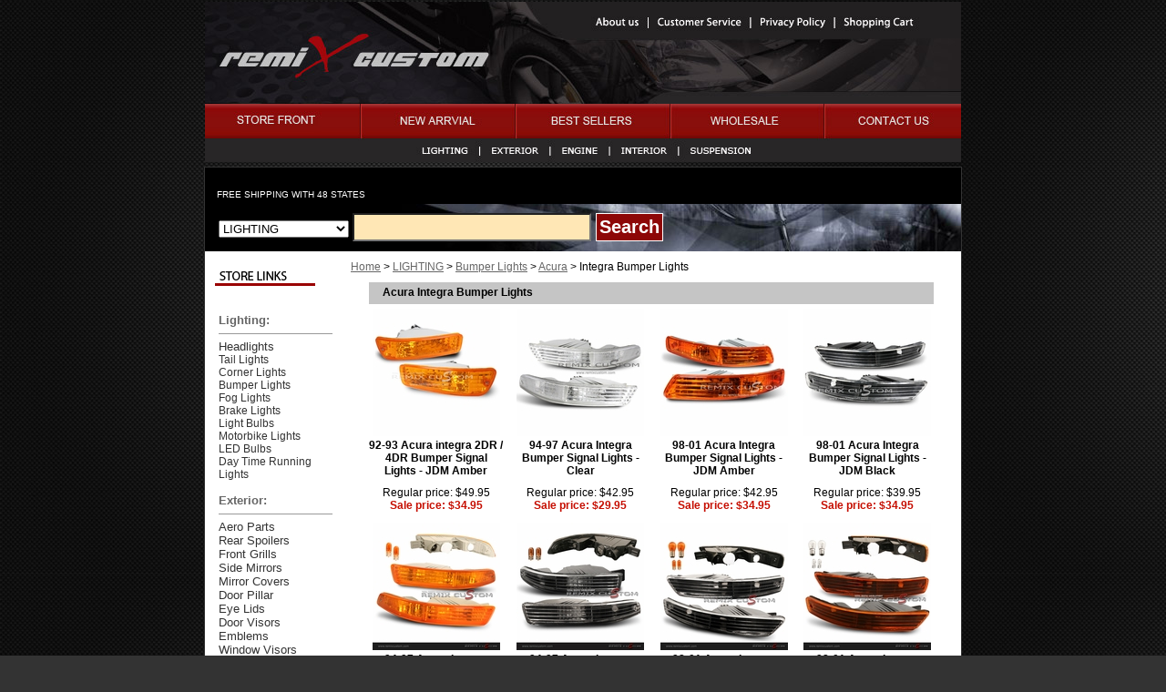

--- FILE ---
content_type: text/html
request_url: https://www.remixcustom.com/integra3.html
body_size: 5407
content:
<!DOCTYPE html PUBLIC "-//W3C//DTD XHTML 1.0 Strict//EN" "http://www.w3.org/TR/xhtml1/DTD/xhtml1-strict.dtd"><html><head><title>Remix Custom - Acura Integra Bumper Lights</title><meta name="Description" content="Acura Integra Bumper Lights" /><meta name="Keywords" content="Acura Integra Bumper Lights" /><link rel="stylesheet" type="text/css" href="css-base.css" /><link rel="stylesheet" type="text/css" href="css-element.css" /><link rel="stylesheet" type="text/css" href="css-contents.css" /><link rel="stylesheet" type="text/css" href="css-edits.css" /><meta name="msvalidate.01" content="590A7E14B7F36F95F19E94741AD4B195" />
<meta name="robots" content="ALL">
<meta name="robots" content="INDEX,FOLLOW"> 
<table width="100%" border="0">
  <tr>
    <td align="center"><img src="http://site.remixcustom.com/index-img/header_2.jpg" border="0" usemap="#Map"/></td>
  </tr>
  
  
  
</table>


<map name="Map" id="Map">
  <area shape="rect" coords="2,113,170,146" href="http://www.remixcustom.com" />
<area shape="rect" coords="175,114,339,146" href="http://www.remixcustom.com/newarrival.html" />

<area shape="rect" coords="343,114,509,146" href="http://www.remixcustom.com/bestsellers.html" />
<area shape="rect" coords="513,115,678,147" href="http://www.remixcustom.com/wholesale.html" />
<area shape="rect" coords="426,16,480,29" href="http://www.remixcustom.com/info.html" />
<area shape="rect" coords="605,17,685,29" href="http://www.remixcustom.com/privacypolicy.html" />
<area shape="rect" coords="700,16,780,29" href="https://order.store.yahoo.net/yhst-56432672384263/cgi-bin/wg-order?yhst-56432672384263" />
<area shape="rect" coords="681,116,830,148" href="http://www.remixcustom.com/info.html" />
<area shape="rect" coords="493,16,591,29" href="http://www.remixcustom.com/info.html" />
<area shape="rect" coords="235,157,291,170" href="http://www.remixcustom.com/lighting.html" />
<area shape="rect" coords="311,157,369,169" href="http://www.remixcustom.com/exterior.html" />
<area shape="rect" coords="387,157,435,170" href="http://www.remixcustom.com/engine.html" />
<area shape="rect" coords="451,157,512,170" href="http://www.remixcustom.com/interior.html" />
<area shape="rect" coords="528,158,603,170" href="http://www.remixcustom.com/suspension.html" /></map></head><body class="vertical" id="itemtype"><script type="text/javascript" id="yfc_loader" src="https://turbifycdn.com/store/migration/loader-min-1.0.34.js?q=yhst-56432672384263&ts=1678523541&p=1&h=order.store.yahoo.net"></script> <div id="ys_superbar">
	   <div id="ys_cpers">
		<div id="yscp_welcome_msg"></div>
		<div id="yscp_signin_link"></div>
		<div id="yscp_myaccount_link"></div>
		<div id="yscp_signout_link"></div>
	   </div>
	   <div id="yfc_mini"></div>
	   <div class="ys_clear"></div>
	</div>
      <div id="container"><div id="header"><br class="clear" /><h3 id="brandmark"><a href="index.html" title="FREE SHIPPING WITH 48 STATES">FREE SHIPPING WITH 48 STATES</a></h3></div><form id="searcharea" name="searcharea" action="nsearch.html" method="GET"><fieldset><label for="searchfield" class="labelfield"><select onchange="if (typeof YSB_AUTOCOMPLETE == 'object') { YSB_AUTOCOMPLETE.controller.setSuggestCategory(event); }" name="section"><option value="">All Categories</option><option value="lighting" selected="selected" >LIGHTING </option><option value="exterior">EXTERIOR </option><option value="interior">INTERIOR </option><option value="engine">ENGINE </option><option value="suspension">SUSPENSION </option><option value="exhaust-system">EXHAUST SYSTEM </option><option value="electronics">ELECTRONICS </option><option value="iphone-case">IPHONE CASE </option></select><input autocomplete="off" type="text" id="query" name="query" placeholder="" onkeyup="if (typeof YSB_AUTOCOMPLETE == 'object') { YSB_AUTOCOMPLETE.controller.suggest(event); }"></label><label for="searchsubmit" class="buttonlabel"><input type="submit" id="searchsubmit" class="ys_primary" value="Search" name="searchsubmit"><input type="hidden" value="yhst-56432672384263" name="vwcatalog"></label></fieldset></form>   <script type="text/javascript"> 
                    var isSafari = !!navigator.userAgent.match(/Version\/[\d\.]+.*Safari/); 
                    var isIOS = !!navigator.platform && /iPad|iPhone|iPod/.test(navigator.platform); 
                    if (isSafari && isIOS) { 
                        document.forms["searcharea"].onsubmit = function (searchAreaForm) { 
                            var elementsList = this.elements, queryString = '', url = '', action = this.action; 
                            for(var i = 0; i < elementsList.length; i++) { 
                                if (elementsList[i].name) { 
                                    if (queryString) { 
                                        queryString = queryString + "&" +  elementsList[i].name + "=" + encodeURIComponent(elementsList[i].value); 
                                    } else { 
                                        queryString = elementsList[i].name + "=" + encodeURIComponent(elementsList[i].value); 
                                    } 
                                } 
                            } 
                            if (action.indexOf("?") == -1) { 
                                action = action + "?"; 
                            } 
                            url = action + queryString; 
                            window.location.href = url; 
                            return false; 
                        } 
                    } 
                </script> 
        <div id="bodyshell"><div id="bodycontent"><div class="breadcrumbs"><a href="index.html">Home</a> &gt; <a href="lighting.html">LIGHTING</a> &gt; <a href="bumperlights.html">Bumper Lights</a> &gt; <a href="acura3.html">Acura</a> &gt; Integra Bumper Lights</div><div id="contentarea"><div class="ys_promocategory" id="ys_promocategory" catid="integra3" categoryflag="1"></div><div><h1 id="section-contenttitle">Acura Integra Bumper Lights</h1></div><div id="contents"><table width="100%" class="vertical" id="contents-table"><tr><td width="25%" class="horizontal-seperator vertical-seperator"><a href="92acin2dr4dr.html"><img src="https://sep.turbifycdn.com/ca/I/yhst-56432672384263_2271_1117455568" width="140" height="140" border="0" hspace="0" vspace="0" alt="92-93 Acura integra 2DR / 4DR Bumper Signal Lights - JDM Amber" title="92-93 Acura integra 2DR / 4DR Bumper Signal Lights - JDM Amber" /></a><div class="name"><a href="92acin2dr4dr.html" title="92-93 Acura integra 2DR / 4DR Bumper Signal Lights - JDM Amber">92-93 Acura integra 2DR / 4DR Bumper Signal Lights - JDM Amber</a></div><div class="price">Regular price: $49.95</div><div class="sale-price-bold">Sale price: $34.95</div><div id="ys_promoitem" itemid="92acin2dr4dr" itemcode="LBP-AITG92AM-DP"></div></td><td width="25%" class="horizontal-seperator vertical-seperator"><a href="94acinbusili.html"><img src="https://sep.turbifycdn.com/ca/I/yhst-56432672384263_2271_1117467087" width="140" height="140" border="0" hspace="0" vspace="0" alt="94-97 Acura Integra Bumper Signal Lights - Clear" title="94-97 Acura Integra Bumper Signal Lights - Clear" /></a><div class="name"><a href="94acinbusili.html" title="94-97 Acura Integra Bumper Signal Lights - Clear">94-97 Acura Integra Bumper Signal Lights - Clear</a></div><div class="price">Regular price: $42.95</div><div class="sale-price-bold">Sale price: $29.95</div><div id="ys_promoitem" itemid="94acinbusili" itemcode="LBP-AITG94E"></div></td><td width="25%" class="horizontal-seperator vertical-seperator"><a href="98acinbusili.html"><img src="https://sep.turbifycdn.com/ca/I/yhst-56432672384263_2271_1117476916" width="140" height="140" border="0" hspace="0" vspace="0" alt="98-01 Acura Integra Bumper Signal Lights - JDM Amber" title="98-01 Acura Integra Bumper Signal Lights - JDM Amber" /></a><div class="name"><a href="98acinbusili.html" title="98-01 Acura Integra Bumper Signal Lights - JDM Amber">98-01 Acura Integra Bumper Signal Lights - JDM Amber</a></div><div class="price">Regular price: $42.95</div><div class="sale-price-bold">Sale price: $34.95</div><div id="ys_promoitem" itemid="98acinbusili" itemcode="LBP-AITG98J"></div></td><td width="25%" class="horizontal-seperator"><a href="98acinbusili1.html"><img src="https://sep.turbifycdn.com/ca/I/yhst-56432672384263_2271_1117490791" width="140" height="140" border="0" hspace="0" vspace="0" alt="98-01 Acura Integra Bumper Signal Lights - JDM Black" title="98-01 Acura Integra Bumper Signal Lights - JDM Black" /></a><div class="name"><a href="98acinbusili1.html" title="98-01 Acura Integra Bumper Signal Lights - JDM Black">98-01 Acura Integra Bumper Signal Lights - JDM Black</a></div><div class="price">Regular price: $39.95</div><div class="sale-price-bold">Sale price: $34.95</div><div id="ys_promoitem" itemid="98acinbusili1" itemcode="LBP-AITG98JB"></div></td></tr><tr><td width="25%" class="horizontal-seperator vertical-seperator"><a href="4-sb-acint94-am-1.html"><img src="https://sep.turbifycdn.com/ca/I/yhst-56432672384263_2271_1117501132" width="140" height="140" border="0" hspace="0" vspace="0" alt="94-97 Acura Integra DEPO Amber Bumper Lights" title="94-97 Acura Integra DEPO Amber Bumper Lights" /></a><div class="name"><a href="4-sb-acint94-am-1.html" title="94-97 Acura Integra DEPO Amber Bumper Lights">94-97 Acura Integra DEPO Amber Bumper Lights</a></div><div class="price">Regular price: $79.95</div><div class="sale-price-bold">Sale price: $39.95</div><div id="ys_promoitem" itemid="4-sb-acint94-am-1" itemcode="4-SB-ACINT94-AM-1"></div></td><td width="25%" class="horizontal-seperator vertical-seperator"><a href="4-sb-acint94-bk-1.html"><img src="https://sep.turbifycdn.com/ca/I/yhst-56432672384263_2271_1117518573" width="140" height="140" border="0" hspace="0" vspace="0" alt="94-97 Acura Integra Black DEPO Black Bumper Lights" title="94-97 Acura Integra Black DEPO Black Bumper Lights" /></a><div class="name"><a href="4-sb-acint94-bk-1.html" title="94-97 Acura Integra Black DEPO Black Bumper Lights">94-97 Acura Integra Black DEPO Black Bumper Lights</a></div><div class="price">Regular price: $79.95</div><div class="sale-price-bold">Sale price: $39.95</div><div id="ys_promoitem" itemid="4-sb-acint94-bk-1" itemcode="4-SB-ACINT94-BK-1"></div></td><td width="25%" class="horizontal-seperator vertical-seperator"><a href="4-sb-acint98bk-1.html"><img src="https://sep.turbifycdn.com/ca/I/yhst-56432672384263_2271_1117535000" width="140" height="140" border="0" hspace="0" vspace="0" alt="98-01 Acura Integra DEPO Black Bumper Lights" title="98-01 Acura Integra DEPO Black Bumper Lights" /></a><div class="name"><a href="4-sb-acint98bk-1.html" title="98-01 Acura Integra DEPO Black Bumper Lights">98-01 Acura Integra DEPO Black Bumper Lights</a></div><div class="price">Regular price: $79.95</div><div class="sale-price-bold">Sale price: $39.95</div><div id="ys_promoitem" itemid="4-sb-acint98bk-1" itemcode="4-SB-ACINT98BK-1"></div></td><td width="25%" class="horizontal-seperator"><a href="4-sb-acint98am-1.html"><img src="https://sep.turbifycdn.com/ca/I/yhst-56432672384263_2271_1117552078" width="140" height="140" border="0" hspace="0" vspace="0" alt="98-01 Acura Integra DEPO Amber Bumper Lights" title="98-01 Acura Integra DEPO Amber Bumper Lights" /></a><div class="name"><a href="4-sb-acint98am-1.html" title="98-01 Acura Integra DEPO Amber Bumper Lights">98-01 Acura Integra DEPO Amber Bumper Lights</a></div><div class="price">Regular price: $79.95</div><div class="sale-price-bold">Sale price: $44.95</div><div id="ys_promoitem" itemid="4-sb-acint98am-1" itemcode="4-SB-ACINT98AM-1"></div></td></tr><tr><td width="25%" class="horizontal-seperator"><a href="98-01-acura-integra-dc2-amber-bumper-signal-lights.html"><img src="https://sep.turbifycdn.com/ca/I/yhst-56432672384263_2271_1117570047" width="140" height="140" border="0" hspace="0" vspace="0" alt="98-01 Acura Integra DC2 Amber Bumper Signal Lights" title="98-01 Acura Integra DC2 Amber Bumper Signal Lights" /></a><div class="name"><a href="98-01-acura-integra-dc2-amber-bumper-signal-lights.html" title="98-01 Acura Integra DC2 Amber Bumper Signal Lights">98-01 Acura Integra DC2 Amber Bumper Signal Lights</a></div><div class="price">Regular price: $49.99</div><div class="sale-price-bold">Sale price: $39.99</div><div id="ys_promoitem" itemid="98-01-acura-integra-dc2-amber-bumper-signal-lights" itemcode="4-SB-ACINT980AM"></div></td></tr></table></div></div></div><div id="nav-product"><div id="htmltop"><br><img src="http://site.remixcustom.com/nav-img/storelink2.gif">
<table width="145" border="0" cellspacing="10" >
 <tr>
    <td id="subnav"><br /><font face="Arial, Helvetica, sans-serif" color="#666666" size="2"><strong>Lighting:</strong><hr color="#999999" size="1" />
    </font>
      <font face="Arial, Helvetica, sans-serif" color="#666666" size="2"><a href="http://www.remixcustom.com/headlights.html">Headlights</a></font><br /> 
        <a href="http://www.remixcustom.com/tail-lights.html">Tail Lights</a><br /> 
        <a href="http://www.remixcustom.com/cornerlights.html">Corner Lights</a><br /> 
        <a href="http://www.remixcustom.com/bumperlights.html">Bumper Lights</a><br /> 
        <a href="http://www.remixcustom.com/foglights.html">Fog Lights</a><br /> 
        <a href="http://www.remixcustom.com/brakelights.html">Brake Lights</a><br /> 
        <a href="http://www.remixcustom.com/lighting-light-bulbs.html">Light Bulbs</a><br /> 
        <a href="http://www.remixcustom.com/lighting-motorcycle-tail-lights.html">Motorbike Lights</a><br /> 
        <a href="http://remixcustom.com/lighting-led.html">LED Bulbs</a><br />
        <a href="http://remixcustom.com/lighting-universal-led-lights.html">Day Time Running Lights</a><br /> 
      </font><br />
        <font face="Arial, Helvetica, sans-serif" color="#666666" size="2"><strong>Exterior:</strong></font>
      <font face="Arial, Helvetica, sans-serif" color="#666666" size="2">
      <hr color="#999999" size="1" />
      <a href="http://www.remixcustom.com/body-kits.html">Aero Parts</a><br /> 
        <a href="http://www.remixcustom.com/rear-spoilers.html">Rear Spoilers</a><br /> 
        <a href="http://www.remixcustom.com/frontgrills.html">Front Grills</a><br /> 
        <a href="http://www.remixcustom.com/exterior-side-mirrors.html">Side Mirrors</a><br /> 
    <a href="http://www.remixcustom.com/exterior-mirror-covers.html">Mirror Covers</a><br /> 
        <a href="http://www.remixcustom.com/door-pillars.html">Door Pillar</a><br /> 
        <a href="http://remixcustom.com/exterior-eye-lids.html">Eye Lids</a><br /> 
        <a href="http://remixcustom.com/exterior-window-visors.html">Door Visors</a><br />
        <a href="http://remixcustom.com/exterior-emblems.html">Emblems </a><br />
        <a href="http://www.remixcustom.com/exterior-window-visors.html">Window Visors</a><br />
         <a href="http://www.remixcustom.com/exterior-windshield-nozzle.html">Windshield Washer</a><br />
        <a href="http://www.remixcustom.com/exterior-tow-hooks.html">Tow Hooks</a></font><br />
      <br /><font face="Arial, Helvetica, sans-serif" color="#666666" size="2"><strong>Interior:</strong></font>
      <font face="Arial, Helvetica, sans-serif" color="#666666" size="2">
      <hr color="#999999" size="1" />
        <a href="http://www.remixcustom.com/steering-wheels.html">Steering Wheels</a><br /> 
        <a href="http://www.remixcustom.com/interior-steering-wheel-hub-kits.html">Steering Wheel Hub</a><br /> 
        <a href="http://www.remixcustom.com/interior-quick-release-adaptors.html">Quick Release Kits</a><br /> 
        <a href="http://remixcustom.com/interior-shift-knobs.html">Shift Knobs</a><br /> 
        <a href="http://www.remixcustom.com/interior-racing-pedals.html">Racing Pedals</a><br /> 
        <a href="http://remixcustom.com/interior-seat-belts.html">Seat Belt Harness</a><br /> 
        <a href="http://www.remixcustom.com/interior-air-freshener.html">Air Freshener</a><br />
      </font>   
      <br /><font face="Arial, Helvetica, sans-serif" color="#666666" size="2"><strong>Engine:</strong></font>
      <font face="Arial, Helvetica, sans-serif" color="#666666" size="2">
      <hr color="#999999" size="1" />
        <a href="http://www.remixcustom.com/engine-engine-oil-caps.html">Engine Oil Caps</a><br /> 
         <a href="http://www.remixcustom.com/engine-engine-covers.html">Engine Covers</a><br /> 
      <a href="http://remixcustom.com/exhaust-system-headers.html">Header Manifold</a><br /> 
      <a href="http://remixcustom.com/engine-air-fiters.html">Air Filters</a><br /> 
        <a href="http://www.remixcustom.com/engine-blow-off-valves.html">Blow off Vavles</a> <br />
        <a href="http://www.remixcustom.com/engine-turbo-boost-controllers.html">Turbo Boost Control</a> <br />
        <a href="http://www.remixcustom.com/engine-air-fiters.html">Air Filters</a><br /> 
    <a href="http://www.remixcustom.com/engine-engine-torque-dampers.html">Torque Dampers</a> <br /> 
        <a href="http://www.remixcustom.com/engine-air-fiters-radiator-caps.html">Radiator Caps</a><br /> 
      </font>  
        <br /><font face="Arial, Helvetica, sans-serif" color="#666666" size="2"><strong>Exhaust System
:</strong></font>
      <font face="Arial, Helvetica, sans-serif" color="#666666" size="2">
      <hr color="#999999" size="1" />
      <a href="http://remixcustom.com/exhaust-system-cat-back-system.html">Cat-Back System</a><br /> 
      <a href="http://remixcustom.com/exhaust-system-down-pipes.html">Down Pipes</a><br /> 
      <a href="http://remixcustom.com/exhaust-system-universal-muffler.html">Universal Mufflers</a><br /> 
      <a href="http://remixcustom.com/exhaust-system-headers.html">Manifold Headers</a><br /> 
        <a href="http://remixcustom.com/exhaust-system-test-pipes.html">Test pipes</a><br /> 
      </font>   
      <br /><font face="Arial, Helvetica, sans-serif" color="#666666" size="2"><strong>Suspension
:</strong></font>
      <font face="Arial, Helvetica, sans-serif" color="#666666" size="2">
      <hr color="#999999" size="1" />
    <a href="http://remixcustom.com/suspension-lower-cross-bar.html">Lower Cross Bar</a><br /> 
        <a href="http://www.remixcustom.com/strut-tower-bar.html">Strut Tower Bar</a></font><br />
     <br />
       <font face="Arial, Helvetica, sans-serif" color="#666666" size="2"><strong>Electronics
:</strong></font>
      <font face="Arial, Helvetica, sans-serif" color="#666666" size="2">
      <hr color="#999999" size="1" />
      <a href="http://remixcustom.com/electronics-vtec-controllers.html">VTEC Controllers</a><br /> 
      <a href="http://remixcustom.com/electronics-turbo-timers.html">Turbo TImers</a><br /> 
        <a href="http://remixcustom.com/electronics-shift-signal-indicator.html">Shift Signal Indicator Lamp</a><br /> 
        <a href="http://remixcustom.com/electronics-battery-condenser.html">Battery Condenser</a><br /> 
      </font><br /><br />
          </td>
  </tr>
  <tr>
    <td>&nbsp;</td>
  </tr>
  <tr>
    <td>&nbsp;</td>
  </tr>
  <tr>
    <td>&nbsp;</td>
  </tr>
</table></div><ul><li><a href="lighting.html" title="LIGHTING">LIGHTING</a></li><li><a href="exterior.html" title="EXTERIOR">EXTERIOR</a></li><li><a href="interior.html" title="INTERIOR">INTERIOR</a></li><li><a href="engine.html" title="ENGINE">ENGINE</a></li><li><a href="suspension.html" title="SUSPENSION">SUSPENSION</a></li><li><a href="exhaust-system.html" title="EXHAUST SYSTEM">EXHAUST SYSTEM</a></li><li><a href="electronics.html" title="ELECTRONICS">ELECTRONICS</a></li><li><a href="info.html"></a></li></ul><div id="htmlbottom"><div id="badge" align="center" style="margin-top:15px;"><a href="http://smallbusiness.yahoo.com/merchant/" target="_blank"><img src="http://us.i1.yimg.com/us.yimg.com/i/us/smallbiz/gr/ecomby1_small.gif" width="82" height="29" border="0" align="middle" alt="ecommerce provided by Yahoo! Small Business"/></a></div></div></div></div><div id="footer"><span id="copyright">Copyright 2023 Remix Custom All Rights Reserved.</span></div></div></body>
<script type="text/javascript">
csell_env = 'ue1';
 var storeCheckoutDomain = 'order.store.turbify.net';
</script>

<script type="text/javascript">
  function toOSTN(node){
    if(node.hasAttributes()){
      for (const attr of node.attributes) {
        node.setAttribute(attr.name,attr.value.replace(/(us-dc1-order|us-dc2-order|order)\.(store|stores)\.([a-z0-9-]+)\.(net|com)/g, storeCheckoutDomain));
      }
    }
  };
  document.addEventListener('readystatechange', event => {
  if(typeof storeCheckoutDomain != 'undefined' && storeCheckoutDomain != "order.store.turbify.net"){
    if (event.target.readyState === "interactive") {
      fromOSYN = document.getElementsByTagName('form');
        for (let i = 0; i < fromOSYN.length; i++) {
          toOSTN(fromOSYN[i]);
        }
      }
    }
  });
</script>
<script type="text/javascript">
// Begin Store Generated Code
 </script> <script type="text/javascript" src="https://s.turbifycdn.com/lq/ult/ylc_1.9.js" ></script> <script type="text/javascript" src="https://s.turbifycdn.com/ae/lib/smbiz/store/csell/beacon-a9518fc6e4.js" >
</script>
<script type="text/javascript">
// Begin Store Generated Code
 csell_page_data = {}; csell_page_rec_data = []; ts='TOK_STORE_ID';
</script>
<script type="text/javascript">
// Begin Store Generated Code
function csell_GLOBAL_INIT_TAG() { var csell_token_map = {}; csell_token_map['TOK_SPACEID'] = '2022276099'; csell_token_map['TOK_URL'] = ''; csell_token_map['TOK_STORE_ID'] = 'yhst-56432672384263'; csell_token_map['TOK_ITEM_ID_LIST'] = 'integra3'; csell_token_map['TOK_ORDER_HOST'] = 'order.store.turbify.net'; csell_token_map['TOK_BEACON_TYPE'] = 'prod'; csell_token_map['TOK_RAND_KEY'] = 't'; csell_token_map['TOK_IS_ORDERABLE'] = '2';  c = csell_page_data; var x = (typeof storeCheckoutDomain == 'string')?storeCheckoutDomain:'order.store.turbify.net'; var t = csell_token_map; c['s'] = t['TOK_SPACEID']; c['url'] = t['TOK_URL']; c['si'] = t[ts]; c['ii'] = t['TOK_ITEM_ID_LIST']; c['bt'] = t['TOK_BEACON_TYPE']; c['rnd'] = t['TOK_RAND_KEY']; c['io'] = t['TOK_IS_ORDERABLE']; YStore.addItemUrl = 'http%s://'+x+'/'+t[ts]+'/ymix/MetaController.html?eventName.addEvent&cartDS.shoppingcart_ROW0_m_orderItemVector_ROW0_m_itemId=%s&cartDS.shoppingcart_ROW0_m_orderItemVector_ROW0_m_quantity=1&ysco_key_cs_item=1&sectionId=ysco.cart&ysco_key_store_id='+t[ts]; } 
</script>
<script type="text/javascript">
// Begin Store Generated Code
function csell_REC_VIEW_TAG() {  var env = (typeof csell_env == 'string')?csell_env:'prod'; var p = csell_page_data; var a = '/sid='+p['si']+'/io='+p['io']+'/ii='+p['ii']+'/bt='+p['bt']+'-view'+'/en='+env; var r=Math.random(); YStore.CrossSellBeacon.renderBeaconWithRecData(p['url']+'/p/s='+p['s']+'/'+p['rnd']+'='+r+a); } 
</script>
<script type="text/javascript">
// Begin Store Generated Code
var csell_token_map = {}; csell_token_map['TOK_PAGE'] = 'p'; csell_token_map['TOK_CURR_SYM'] = '$'; csell_token_map['TOK_WS_URL'] = 'https://yhst-56432672384263.csell.store.turbify.net/cs/recommend?itemids=integra3&location=p'; csell_token_map['TOK_SHOW_CS_RECS'] = 'false';  var t = csell_token_map; csell_GLOBAL_INIT_TAG(); YStore.page = t['TOK_PAGE']; YStore.currencySymbol = t['TOK_CURR_SYM']; YStore.crossSellUrl = t['TOK_WS_URL']; YStore.showCSRecs = t['TOK_SHOW_CS_RECS']; </script> <script type="text/javascript" src="https://s.turbifycdn.com/ae/store/secure/recs-1.3.2.2.js" ></script> <script type="text/javascript" >
</script>
</html>
<!-- html109.prod.store.e1b.lumsb.com Sun Jan 18 20:57:02 PST 2026 -->
